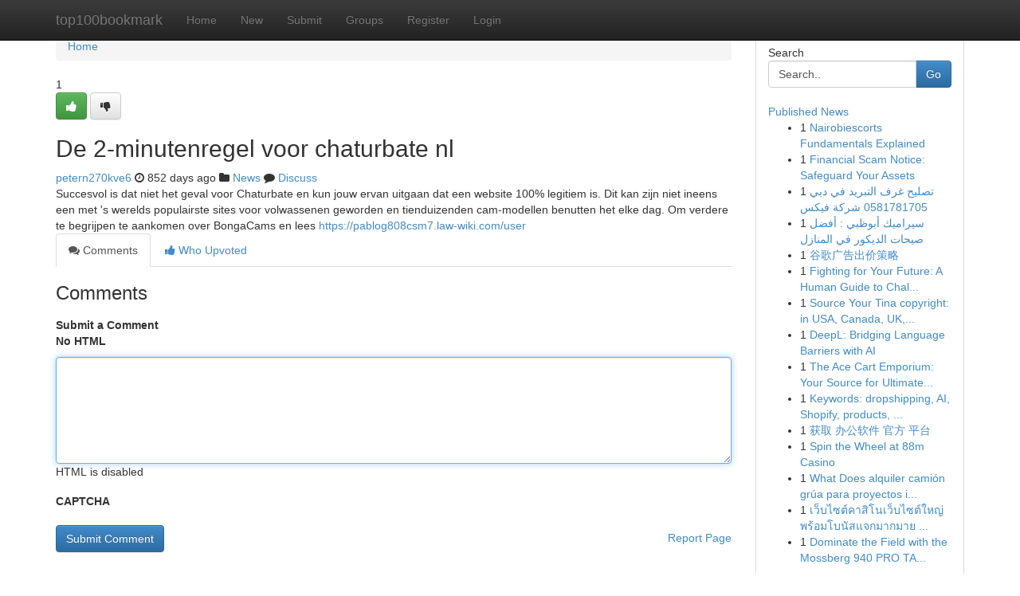

--- FILE ---
content_type: text/html; charset=UTF-8
request_url: https://top100bookmark.com/story15723488/de-2-minutenregel-voor-chaturbate-nl
body_size: 5347
content:
<!DOCTYPE html>
<html class="no-js" dir="ltr" xmlns="http://www.w3.org/1999/xhtml" xml:lang="en" lang="en"><head>

<meta http-equiv="Pragma" content="no-cache" />
<meta http-equiv="expires" content="0" />
<meta http-equiv="Content-Type" content="text/html; charset=UTF-8" />	
<title>De 2-minutenregel voor chaturbate nl</title>
<link rel="alternate" type="application/rss+xml" title="top100bookmark.com &raquo; Feeds 1" href="/rssfeeds.php?p=1" />
<link rel="alternate" type="application/rss+xml" title="top100bookmark.com &raquo; Feeds 2" href="/rssfeeds.php?p=2" />
<link rel="alternate" type="application/rss+xml" title="top100bookmark.com &raquo; Feeds 3" href="/rssfeeds.php?p=3" />
<link rel="alternate" type="application/rss+xml" title="top100bookmark.com &raquo; Feeds 4" href="/rssfeeds.php?p=4" />
<link rel="alternate" type="application/rss+xml" title="top100bookmark.com &raquo; Feeds 5" href="/rssfeeds.php?p=5" />
<link rel="alternate" type="application/rss+xml" title="top100bookmark.com &raquo; Feeds 6" href="/rssfeeds.php?p=6" />
<link rel="alternate" type="application/rss+xml" title="top100bookmark.com &raquo; Feeds 7" href="/rssfeeds.php?p=7" />
<link rel="alternate" type="application/rss+xml" title="top100bookmark.com &raquo; Feeds 8" href="/rssfeeds.php?p=8" />
<link rel="alternate" type="application/rss+xml" title="top100bookmark.com &raquo; Feeds 9" href="/rssfeeds.php?p=9" />
<link rel="alternate" type="application/rss+xml" title="top100bookmark.com &raquo; Feeds 10" href="/rssfeeds.php?p=10" />
<meta name="google-site-verification" content="m5VOPfs2gQQcZXCcEfUKlnQfx72o45pLcOl4sIFzzMQ" /><meta name="Language" content="en-us" />
<meta name="viewport" content="width=device-width, initial-scale=1.0">
<meta name="generator" content="Kliqqi" />

          <link rel="stylesheet" type="text/css" href="//netdna.bootstrapcdn.com/bootstrap/3.2.0/css/bootstrap.min.css">
             <link rel="stylesheet" type="text/css" href="https://cdnjs.cloudflare.com/ajax/libs/twitter-bootstrap/3.2.0/css/bootstrap-theme.css">
                <link rel="stylesheet" type="text/css" href="https://cdnjs.cloudflare.com/ajax/libs/font-awesome/4.1.0/css/font-awesome.min.css">
<link rel="stylesheet" type="text/css" href="/templates/bootstrap/css/style.css" media="screen" />

                         <script type="text/javascript" src="https://cdnjs.cloudflare.com/ajax/libs/modernizr/2.6.1/modernizr.min.js"></script>
<script type="text/javascript" src="https://cdnjs.cloudflare.com/ajax/libs/jquery/1.7.2/jquery.min.js"></script>
<style></style>
<link rel="alternate" type="application/rss+xml" title="RSS 2.0" href="/rss"/>
<link rel="icon" href="/favicon.ico" type="image/x-icon"/>
</head>

<body dir="ltr">

<header role="banner" class="navbar navbar-inverse navbar-fixed-top custom_header">
<div class="container">
<div class="navbar-header">
<button data-target=".bs-navbar-collapse" data-toggle="collapse" type="button" class="navbar-toggle">
    <span class="sr-only">Toggle navigation</span>
    <span class="fa fa-ellipsis-v" style="color:white"></span>
</button>
<a class="navbar-brand" href="/">top100bookmark</a>	
</div>
<span style="display: none;"><a href="/forum">forum</a></span>
<nav role="navigation" class="collapse navbar-collapse bs-navbar-collapse">
<ul class="nav navbar-nav">
<li ><a href="/">Home</a></li>
<li ><a href="/new">New</a></li>
<li ><a href="/submit">Submit</a></li>
                    
<li ><a href="/groups"><span>Groups</span></a></li>
<li ><a href="/register"><span>Register</span></a></li>
<li ><a data-toggle="modal" href="#loginModal">Login</a></li>
</ul>
	

</nav>
</div>
</header>
<!-- START CATEGORIES -->
<div class="subnav" id="categories">
<div class="container">
<ul class="nav nav-pills"><li class="category_item"><a  href="/">Home</a></li></ul>
</div>
</div>
<!-- END CATEGORIES -->
	
<div class="container">
	<section id="maincontent"><div class="row"><div class="col-md-9">

<ul class="breadcrumb">
	<li><a href="/">Home</a></li>
</ul>

<div itemscope itemtype="http://schema.org/Article" class="stories" id="xnews-15723488" >


<div class="story_data">
<div class="votebox votebox-published">

<div itemprop="aggregateRating" itemscope itemtype="http://schema.org/AggregateRating" class="vote">
	<div itemprop="ratingCount" class="votenumber">1</div>
<div id="xvote-3" class="votebutton">
<!-- Already Voted -->
<a class="btn btn-default btn-success linkVote_3" href="/login" title=""><i class="fa fa-white fa-thumbs-up"></i></a>
<!-- Bury It -->
<a class="btn btn-default linkVote_3" href="/login"  title="" ><i class="fa fa-thumbs-down"></i></a>


</div>
</div>
</div>
<div class="title" id="title-3">
<span itemprop="name">

<h2 id="list_title"><span>De 2-minutenregel voor chaturbate nl</span></h2></span>	
<span class="subtext">

<span itemprop="author" itemscope itemtype="http://schema.org/Person">
<span itemprop="name">
<a href="/user/petern270kve6" rel="nofollow">petern270kve6</a> 
</span></span>
<i class="fa fa-clock-o"></i>
<span itemprop="datePublished">  852 days ago</span>

<script>
$(document).ready(function(){
    $("#list_title span").click(function(){
		window.open($("#siteurl").attr('href'), '', '');
    });
});
</script>

<i class="fa fa-folder"></i> 
<a href="/groups">News</a>

<span id="ls_comments_url-3">
	<i class="fa fa-comment"></i> <span id="linksummaryDiscuss"><a href="#discuss" class="comments">Discuss</a>&nbsp;</span>
</span> 





</div>
</div>
<span itemprop="articleBody">
<div class="storycontent">
	
<div class="news-body-text" id="ls_contents-3" dir="ltr">
Succesvol is dat niet het geval voor Chaturbate en kun jouw ervan uitgaan dat een website 100% legitiem is. Dit kan zijn niet ineens een met &#039;s werelds populairste sites voor volwassenen geworden en tienduizenden cam-modellen benutten het elke dag. Om verdere te begrijpen te aankomen over BongaCams en lees <a id="siteurl" target="_blank" href="https://pablog808csm7.law-wiki.com/user">https://pablog808csm7.law-wiki.com/user</a><div class="clearboth"></div> 
</div>
</div><!-- /.storycontent -->
</span>
</div>

<ul class="nav nav-tabs" id="storytabs">
	<li class="active"><a data-toggle="tab" href="#comments"><i class="fa fa-comments"></i> Comments</a></li>
	<li><a data-toggle="tab" href="#who_voted"><i class="fa fa-thumbs-up"></i> Who Upvoted</a></li>
</ul>


<div id="tabbed" class="tab-content">

<div class="tab-pane fade active in" id="comments" >
<h3>Comments</h3>
<a name="comments" href="#comments"></a>
<ol class="media-list comment-list">

<a name="discuss"></a>
<form action="" method="post" id="thisform" name="mycomment_form">
<div class="form-horizontal">
<fieldset>
<div class="control-group">
<label for="fileInput" class="control-label">Submit a Comment</label>
<div class="controls">

<p class="help-inline"><strong>No HTML  </strong></p>
<textarea autofocus name="comment_content" id="comment_content" class="form-control comment-form" rows="6" /></textarea>
<p class="help-inline">HTML is disabled</p>
</div>
</div>


<script>
var ACPuzzleOptions = {
   theme :  "white",
   lang :  "en"
};
</script>

<div class="control-group">
	<label for="input01" class="control-label">CAPTCHA</label>
	<div class="controls">
	<div id="solvemedia_display">
	<script type="text/javascript" src="https://api.solvemedia.com/papi/challenge.script?k=1G9ho6tcbpytfUxJ0SlrSNt0MjjOB0l2"></script>

	<noscript>
	<iframe src="http://api.solvemedia.com/papi/challenge.noscript?k=1G9ho6tcbpytfUxJ0SlrSNt0MjjOB0l2" height="300" width="500" frameborder="0"></iframe><br/>
	<textarea name="adcopy_challenge" rows="3" cols="40"></textarea>
	<input type="hidden" name="adcopy_response" value="manual_challenge"/>
	</noscript>	
</div>
<br />
</div>
</div>

<div class="form-actions">
	<input type="hidden" name="process" value="newcomment" />
	<input type="hidden" name="randkey" value="75578554" />
	<input type="hidden" name="link_id" value="3" />
	<input type="hidden" name="user_id" value="2" />
	<input type="hidden" name="parrent_comment_id" value="0" />
	<input type="submit" name="submit" value="Submit Comment" class="btn btn-primary" />
	<a href="https://remove.backlinks.live" target="_blank" style="float:right; line-height: 32px;">Report Page</a>
</div>
</fieldset>
</div>
</form>
</ol>
</div>
	
<div class="tab-pane fade" id="who_voted">
<h3>Who Upvoted this Story</h3>
<div class="whovotedwrapper whoupvoted">
<ul>
<li>
<a href="/user/petern270kve6" rel="nofollow" title="petern270kve6" class="avatar-tooltip"><img src="/avatars/Avatar_100.png" alt="" align="top" title="" /></a>
</li>
</ul>
</div>
</div>
</div>
<!-- END CENTER CONTENT -->


</div>

<!-- START RIGHT COLUMN -->
<div class="col-md-3">
<div class="panel panel-default">
<div id="rightcol" class="panel-body">
<!-- START FIRST SIDEBAR -->

<!-- START SEARCH BOX -->
<script type="text/javascript">var some_search='Search..';</script>
<div class="search">
<div class="headline">
<div class="sectiontitle">Search</div>
</div>

<form action="/search" method="get" name="thisform-search" class="form-inline search-form" role="form" id="thisform-search" >

<div class="input-group">

<input type="text" class="form-control" tabindex="20" name="search" id="searchsite" value="Search.." onfocus="if(this.value == some_search) {this.value = '';}" onblur="if (this.value == '') {this.value = some_search;}"/>

<span class="input-group-btn">
<button type="submit" tabindex="21" class="btn btn-primary custom_nav_search_button" />Go</button>
</span>
</div>
</form>

<div style="clear:both;"></div>
<br />
</div>
<!-- END SEARCH BOX -->

<!-- START ABOUT BOX -->

	


<div class="headline">
<div class="sectiontitle"><a href="/">Published News</a></div>
</div>
<div class="boxcontent">
<ul class="sidebar-stories">

<li>
<span class="sidebar-vote-number">1</span>	<span class="sidebar-article"><a href="https://top100bookmark.com/story21183545/nairobiescorts-fundamentals-explained" class="sidebar-title">Nairobiescorts Fundamentals Explained</a></span>
</li>
<li>
<span class="sidebar-vote-number">1</span>	<span class="sidebar-article"><a href="https://top100bookmark.com/story21183544/financial-scam-notice-safeguard-your-assets" class="sidebar-title">Financial Scam Notice: Safeguard Your Assets</a></span>
</li>
<li>
<span class="sidebar-vote-number">1</span>	<span class="sidebar-article"><a href="https://top100bookmark.com/story21183543/تصليح-غرف-التبريد-في-دبي-0581781705-شركة-فيكس" class="sidebar-title">تصليح غرف التبريد في دبي 0581781705 شركة فيكس</a></span>
</li>
<li>
<span class="sidebar-vote-number">1</span>	<span class="sidebar-article"><a href="https://top100bookmark.com/story21183542/سيراميك-أبوظبي-أفضل-صيحات-الديكور-في-المنازل" class="sidebar-title">سيراميك أبوظبي  :  أفضل صيحات الديكور في المنازل </a></span>
</li>
<li>
<span class="sidebar-vote-number">1</span>	<span class="sidebar-article"><a href="https://top100bookmark.com/story21183541/谷歌广告出价策略" class="sidebar-title">谷歌广告出价策略</a></span>
</li>
<li>
<span class="sidebar-vote-number">1</span>	<span class="sidebar-article"><a href="https://top100bookmark.com/story21183540/fighting-for-your-future-a-human-guide-to-challenging-uk-deportation" class="sidebar-title">Fighting for Your Future: A Human Guide to Chal...</a></span>
</li>
<li>
<span class="sidebar-vote-number">1</span>	<span class="sidebar-article"><a href="https://top100bookmark.com/story21183539/source-your-tina-copyright-in-usa-canada-uk-au-eu" class="sidebar-title">Source Your Tina copyright: in USA, Canada, UK,...</a></span>
</li>
<li>
<span class="sidebar-vote-number">1</span>	<span class="sidebar-article"><a href="https://top100bookmark.com/story21183538/deepl-bridging-language-barriers-with-ai" class="sidebar-title">DeepL: Bridging Language Barriers with AI </a></span>
</li>
<li>
<span class="sidebar-vote-number">1</span>	<span class="sidebar-article"><a href="https://top100bookmark.com/story21183537/the-ace-cart-emporium-your-source-for-ultimate-quality" class="sidebar-title">The Ace Cart Emporium: Your Source for Ultimate...</a></span>
</li>
<li>
<span class="sidebar-vote-number">1</span>	<span class="sidebar-article"><a href="https://top100bookmark.com/story21183536/keywords-dropshipping-ai-shopify-products-niche-research-keywords-store-marketing-automation-sales-trends-suppliers-competition-listings-optimization" class="sidebar-title">Keywords: dropshipping, AI, Shopify, products, ...</a></span>
</li>
<li>
<span class="sidebar-vote-number">1</span>	<span class="sidebar-article"><a href="https://top100bookmark.com/story21183535/获取-办公软件-官方-平台" class="sidebar-title">获取 办公软件 官方 平台</a></span>
</li>
<li>
<span class="sidebar-vote-number">1</span>	<span class="sidebar-article"><a href="https://top100bookmark.com/story21183534/spin-the-wheel-at-88m-casino" class="sidebar-title">Spin the Wheel at 88m Casino</a></span>
</li>
<li>
<span class="sidebar-vote-number">1</span>	<span class="sidebar-article"><a href="https://top100bookmark.com/story21183533/what-does-alquiler-camión-grúa-para-proyectos-industriales-mean" class="sidebar-title">What Does alquiler cami&oacute;n gr&uacute;a para proyectos i...</a></span>
</li>
<li>
<span class="sidebar-vote-number">1</span>	<span class="sidebar-article"><a href="https://top100bookmark.com/story21183532/เว-บไซต-คาส-โนเว-บไซต-ใหญ-พร-อมโบน-สแจกมากมาย-คว-าเง-นรางว-ลไปพร-อมๆก-น" class="sidebar-title">เว็บไซต์คาสิโนเว็บไซต์ใหญ่ พร้อมโบนัสแจกมากมาย ...</a></span>
</li>
<li>
<span class="sidebar-vote-number">1</span>	<span class="sidebar-article"><a href="https://top100bookmark.com/story21183531/dominate-the-field-with-the-mossberg-940-pro-tactical" class="sidebar-title">Dominate the Field with the Mossberg 940 PRO TA...</a></span>
</li>

</ul>
</div>

<!-- END SECOND SIDEBAR -->
</div>
</div>
</div>
<!-- END RIGHT COLUMN -->
</div></section>
<hr>

<!--googleoff: all-->
<footer class="footer">
<div id="footer">
<span class="subtext"> Copyright &copy; 2026 | <a href="/search">Advanced Search</a> 
| <a href="/">Live</a>
| <a href="/">Tag Cloud</a>
| <a href="/">Top Users</a>
| Made with <a href="#" rel="nofollow" target="_blank">Kliqqi CMS</a> 
| <a href="/rssfeeds.php?p=1">All RSS Feeds</a> 
</span>
</div>
</footer>
<!--googleon: all-->


</div>
	
<!-- START UP/DOWN VOTING JAVASCRIPT -->
	
<script>
var my_base_url='http://top100bookmark.com';
var my_kliqqi_base='';
var anonymous_vote = false;
var Voting_Method = '1';
var KLIQQI_Visual_Vote_Cast = "Voted";
var KLIQQI_Visual_Vote_Report = "Buried";
var KLIQQI_Visual_Vote_For_It = "Vote";
var KLIQQI_Visual_Comment_ThankYou_Rating = "Thank you for rating this comment.";


</script>
<!-- END UP/DOWN VOTING JAVASCRIPT -->


<script type="text/javascript" src="https://cdnjs.cloudflare.com/ajax/libs/jqueryui/1.8.23/jquery-ui.min.js"></script>
<link href="https://cdnjs.cloudflare.com/ajax/libs/jqueryui/1.8.23/themes/base/jquery-ui.css" media="all" rel="stylesheet" type="text/css" />




             <script type="text/javascript" src="https://cdnjs.cloudflare.com/ajax/libs/twitter-bootstrap/3.2.0/js/bootstrap.min.js"></script>

<!-- Login Modal -->
<div class="modal fade" id="loginModal" tabindex="-1" role="dialog">
<div class="modal-dialog">
<div class="modal-content">
<div class="modal-header">
<button type="button" class="close" data-dismiss="modal" aria-hidden="true">&times;</button>
<h4 class="modal-title">Login</h4>
</div>
<div class="modal-body">
<div class="control-group">
<form id="signin" action="/login?return=/story15723488/de-2-minutenregel-voor-chaturbate-nl" method="post">

<div style="login_modal_username">
	<label for="username">Username/Email</label><input id="username" name="username" class="form-control" value="" title="username" tabindex="1" type="text">
</div>
<div class="login_modal_password">
	<label for="password">Password</label><input id="password" name="password" class="form-control" value="" title="password" tabindex="2" type="password">
</div>
<div class="login_modal_remember">
<div class="login_modal_remember_checkbox">
	<input id="remember" style="float:left;margin-right:5px;" name="persistent" value="1" tabindex="3" type="checkbox">
</div>
<div class="login_modal_remember_label">
	<label for="remember" style="">Remember</label>
</div>
<div style="clear:both;"></div>
</div>
<div class="login_modal_login">
	<input type="hidden" name="processlogin" value="1"/>
	<input type="hidden" name="return" value=""/>
	<input class="btn btn-primary col-md-12" id="signin_submit" value="Sign In" tabindex="4" type="submit">
</div>
    
<hr class="soften" id="login_modal_spacer" />
	<div class="login_modal_forgot"><a class="btn btn-default col-md-12" id="forgot_password_link" href="/login">Forgotten Password?</a></div>
	<div class="clearboth"></div>
</form>
</div>
</div>
</div>
</div>
</div>

<script>$('.avatar-tooltip').tooltip()</script>
<script defer src="https://static.cloudflareinsights.com/beacon.min.js/vcd15cbe7772f49c399c6a5babf22c1241717689176015" integrity="sha512-ZpsOmlRQV6y907TI0dKBHq9Md29nnaEIPlkf84rnaERnq6zvWvPUqr2ft8M1aS28oN72PdrCzSjY4U6VaAw1EQ==" data-cf-beacon='{"version":"2024.11.0","token":"e9584da13e5a4ab1aa073a7ce4230391","r":1,"server_timing":{"name":{"cfCacheStatus":true,"cfEdge":true,"cfExtPri":true,"cfL4":true,"cfOrigin":true,"cfSpeedBrain":true},"location_startswith":null}}' crossorigin="anonymous"></script>
</body>
</html>
